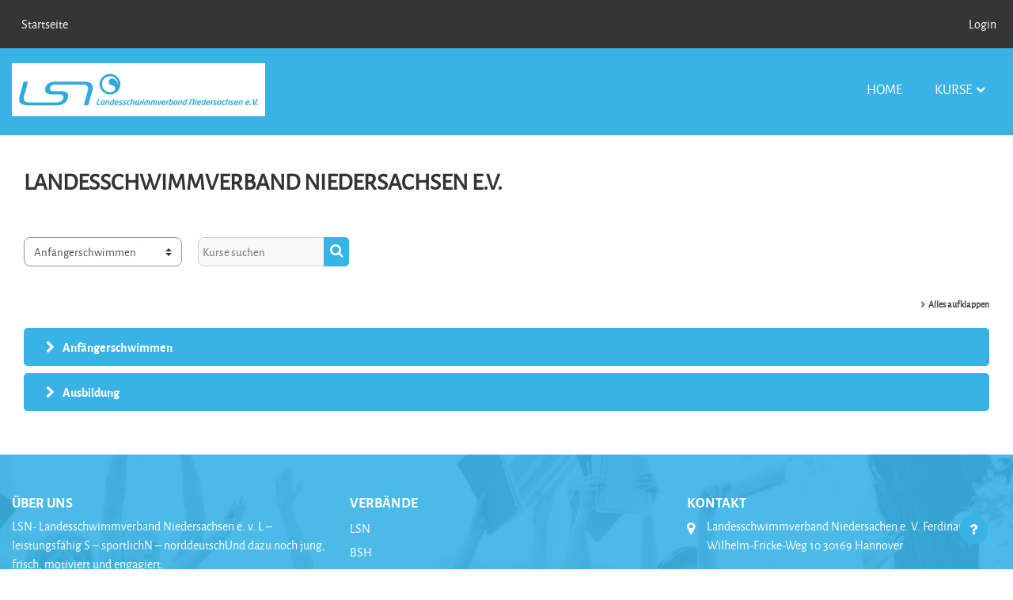

--- FILE ---
content_type: text/html; charset=utf-8
request_url: https://lsn.schulungsraum.org/course/index.php
body_size: 10609
content:
<!DOCTYPE html>

<html  dir="ltr" lang="de" xml:lang="de">
<head>
    <title>Landesschwimmverband Niedersachsen e.V.: Kursbereiche</title>
    <link rel="shortcut icon" href="https://lsn.schulungsraum.org/theme/image.php/enlightlite/theme/1708008850/favicon" />
    <meta http-equiv="Content-Type" content="text/html; charset=utf-8" />
<meta name="keywords" content="moodle, Landesschwimmverband Niedersachsen e.V.: Kursbereiche" />
<link rel="stylesheet" type="text/css" href="https://lsn.schulungsraum.org/theme/yui_combo.php?rollup/3.17.2/yui-moodlesimple-min.css" /><script id="firstthemesheet" type="text/css">/** Required in order to fix style inclusion problems in IE with YUI **/</script><link rel="stylesheet" type="text/css" href="https://lsn.schulungsraum.org/theme/styles.php/enlightlite/1708008850_1577729243/all" />
<script>
//<![CDATA[
var M = {}; M.yui = {};
M.pageloadstarttime = new Date();
M.cfg = {"wwwroot":"https:\/\/lsn.schulungsraum.org","homeurl":{},"sesskey":"tHWMPIOowh","sessiontimeout":"7200","sessiontimeoutwarning":1200,"themerev":"1708008850","slasharguments":1,"theme":"enlightlite","iconsystemmodule":"core\/icon_system_fontawesome","jsrev":"1708008850","admin":"admin","svgicons":true,"usertimezone":"Europa\/Berlin","courseId":1,"courseContextId":2,"contextid":1,"contextInstanceId":0,"langrev":1761796382,"templaterev":"1708008850"};var yui1ConfigFn = function(me) {if(/-skin|reset|fonts|grids|base/.test(me.name)){me.type='css';me.path=me.path.replace(/\.js/,'.css');me.path=me.path.replace(/\/yui2-skin/,'/assets/skins/sam/yui2-skin')}};
var yui2ConfigFn = function(me) {var parts=me.name.replace(/^moodle-/,'').split('-'),component=parts.shift(),module=parts[0],min='-min';if(/-(skin|core)$/.test(me.name)){parts.pop();me.type='css';min=''}
if(module){var filename=parts.join('-');me.path=component+'/'+module+'/'+filename+min+'.'+me.type}else{me.path=component+'/'+component+'.'+me.type}};
YUI_config = {"debug":false,"base":"https:\/\/lsn.schulungsraum.org\/lib\/yuilib\/3.17.2\/","comboBase":"https:\/\/lsn.schulungsraum.org\/theme\/yui_combo.php?","combine":true,"filter":null,"insertBefore":"firstthemesheet","groups":{"yui2":{"base":"https:\/\/lsn.schulungsraum.org\/lib\/yuilib\/2in3\/2.9.0\/build\/","comboBase":"https:\/\/lsn.schulungsraum.org\/theme\/yui_combo.php?","combine":true,"ext":false,"root":"2in3\/2.9.0\/build\/","patterns":{"yui2-":{"group":"yui2","configFn":yui1ConfigFn}}},"moodle":{"name":"moodle","base":"https:\/\/lsn.schulungsraum.org\/theme\/yui_combo.php?m\/1708008850\/","combine":true,"comboBase":"https:\/\/lsn.schulungsraum.org\/theme\/yui_combo.php?","ext":false,"root":"m\/1708008850\/","patterns":{"moodle-":{"group":"moodle","configFn":yui2ConfigFn}},"filter":null,"modules":{"moodle-core-maintenancemodetimer":{"requires":["base","node"]},"moodle-core-languninstallconfirm":{"requires":["base","node","moodle-core-notification-confirm","moodle-core-notification-alert"]},"moodle-core-handlebars":{"condition":{"trigger":"handlebars","when":"after"}},"moodle-core-blocks":{"requires":["base","node","io","dom","dd","dd-scroll","moodle-core-dragdrop","moodle-core-notification"]},"moodle-core-popuphelp":{"requires":["moodle-core-tooltip"]},"moodle-core-formchangechecker":{"requires":["base","event-focus","moodle-core-event"]},"moodle-core-lockscroll":{"requires":["plugin","base-build"]},"moodle-core-tooltip":{"requires":["base","node","io-base","moodle-core-notification-dialogue","json-parse","widget-position","widget-position-align","event-outside","cache-base"]},"moodle-core-notification":{"requires":["moodle-core-notification-dialogue","moodle-core-notification-alert","moodle-core-notification-confirm","moodle-core-notification-exception","moodle-core-notification-ajaxexception"]},"moodle-core-notification-dialogue":{"requires":["base","node","panel","escape","event-key","dd-plugin","moodle-core-widget-focusafterclose","moodle-core-lockscroll"]},"moodle-core-notification-alert":{"requires":["moodle-core-notification-dialogue"]},"moodle-core-notification-confirm":{"requires":["moodle-core-notification-dialogue"]},"moodle-core-notification-exception":{"requires":["moodle-core-notification-dialogue"]},"moodle-core-notification-ajaxexception":{"requires":["moodle-core-notification-dialogue"]},"moodle-core-dragdrop":{"requires":["base","node","io","dom","dd","event-key","event-focus","moodle-core-notification"]},"moodle-core-chooserdialogue":{"requires":["base","panel","moodle-core-notification"]},"moodle-core-actionmenu":{"requires":["base","event","node-event-simulate"]},"moodle-core-event":{"requires":["event-custom"]},"moodle-core_availability-form":{"requires":["base","node","event","event-delegate","panel","moodle-core-notification-dialogue","json"]},"moodle-backup-confirmcancel":{"requires":["node","node-event-simulate","moodle-core-notification-confirm"]},"moodle-backup-backupselectall":{"requires":["node","event","node-event-simulate","anim"]},"moodle-course-util":{"requires":["node"],"use":["moodle-course-util-base"],"submodules":{"moodle-course-util-base":{},"moodle-course-util-section":{"requires":["node","moodle-course-util-base"]},"moodle-course-util-cm":{"requires":["node","moodle-course-util-base"]}}},"moodle-course-categoryexpander":{"requires":["node","event-key"]},"moodle-course-management":{"requires":["base","node","io-base","moodle-core-notification-exception","json-parse","dd-constrain","dd-proxy","dd-drop","dd-delegate","node-event-delegate"]},"moodle-course-dragdrop":{"requires":["base","node","io","dom","dd","dd-scroll","moodle-core-dragdrop","moodle-core-notification","moodle-course-coursebase","moodle-course-util"]},"moodle-form-dateselector":{"requires":["base","node","overlay","calendar"]},"moodle-form-shortforms":{"requires":["node","base","selector-css3","moodle-core-event"]},"moodle-form-passwordunmask":{"requires":[]},"moodle-question-searchform":{"requires":["base","node"]},"moodle-question-preview":{"requires":["base","dom","event-delegate","event-key","core_question_engine"]},"moodle-question-chooser":{"requires":["moodle-core-chooserdialogue"]},"moodle-availability_completion-form":{"requires":["base","node","event","moodle-core_availability-form"]},"moodle-availability_date-form":{"requires":["base","node","event","io","moodle-core_availability-form"]},"moodle-availability_grade-form":{"requires":["base","node","event","moodle-core_availability-form"]},"moodle-availability_group-form":{"requires":["base","node","event","moodle-core_availability-form"]},"moodle-availability_grouping-form":{"requires":["base","node","event","moodle-core_availability-form"]},"moodle-availability_profile-form":{"requires":["base","node","event","moodle-core_availability-form"]},"moodle-mod_assign-history":{"requires":["node","transition"]},"moodle-mod_checklist-linkselect":{"requires":["node","event-valuechange"]},"moodle-mod_quiz-questionchooser":{"requires":["moodle-core-chooserdialogue","moodle-mod_quiz-util","querystring-parse"]},"moodle-mod_quiz-modform":{"requires":["base","node","event"]},"moodle-mod_quiz-util":{"requires":["node","moodle-core-actionmenu"],"use":["moodle-mod_quiz-util-base"],"submodules":{"moodle-mod_quiz-util-base":{},"moodle-mod_quiz-util-slot":{"requires":["node","moodle-mod_quiz-util-base"]},"moodle-mod_quiz-util-page":{"requires":["node","moodle-mod_quiz-util-base"]}}},"moodle-mod_quiz-autosave":{"requires":["base","node","event","event-valuechange","node-event-delegate","io-form"]},"moodle-mod_quiz-quizbase":{"requires":["base","node"]},"moodle-mod_quiz-toolboxes":{"requires":["base","node","event","event-key","io","moodle-mod_quiz-quizbase","moodle-mod_quiz-util-slot","moodle-core-notification-ajaxexception"]},"moodle-mod_quiz-dragdrop":{"requires":["base","node","io","dom","dd","dd-scroll","moodle-core-dragdrop","moodle-core-notification","moodle-mod_quiz-quizbase","moodle-mod_quiz-util-base","moodle-mod_quiz-util-page","moodle-mod_quiz-util-slot","moodle-course-util"]},"moodle-message_airnotifier-toolboxes":{"requires":["base","node","io"]},"moodle-filter_glossary-autolinker":{"requires":["base","node","io-base","json-parse","event-delegate","overlay","moodle-core-event","moodle-core-notification-alert","moodle-core-notification-exception","moodle-core-notification-ajaxexception"]},"moodle-filter_mathjaxloader-loader":{"requires":["moodle-core-event"]},"moodle-editor_atto-editor":{"requires":["node","transition","io","overlay","escape","event","event-simulate","event-custom","node-event-html5","node-event-simulate","yui-throttle","moodle-core-notification-dialogue","moodle-core-notification-confirm","moodle-editor_atto-rangy","handlebars","timers","querystring-stringify"]},"moodle-editor_atto-plugin":{"requires":["node","base","escape","event","event-outside","handlebars","event-custom","timers","moodle-editor_atto-menu"]},"moodle-editor_atto-menu":{"requires":["moodle-core-notification-dialogue","node","event","event-custom"]},"moodle-editor_atto-rangy":{"requires":[]},"moodle-report_eventlist-eventfilter":{"requires":["base","event","node","node-event-delegate","datatable","autocomplete","autocomplete-filters"]},"moodle-report_loglive-fetchlogs":{"requires":["base","event","node","io","node-event-delegate"]},"moodle-gradereport_history-userselector":{"requires":["escape","event-delegate","event-key","handlebars","io-base","json-parse","moodle-core-notification-dialogue"]},"moodle-qbank_editquestion-chooser":{"requires":["moodle-core-chooserdialogue"]},"moodle-tool_capability-search":{"requires":["base","node"]},"moodle-tool_lp-dragdrop-reorder":{"requires":["moodle-core-dragdrop"]},"moodle-tool_monitor-dropdown":{"requires":["base","event","node"]},"moodle-assignfeedback_editpdf-editor":{"requires":["base","event","node","io","graphics","json","event-move","event-resize","transition","querystring-stringify-simple","moodle-core-notification-dialog","moodle-core-notification-alert","moodle-core-notification-warning","moodle-core-notification-exception","moodle-core-notification-ajaxexception"]},"moodle-atto_accessibilitychecker-button":{"requires":["color-base","moodle-editor_atto-plugin"]},"moodle-atto_accessibilityhelper-button":{"requires":["moodle-editor_atto-plugin"]},"moodle-atto_align-button":{"requires":["moodle-editor_atto-plugin"]},"moodle-atto_bold-button":{"requires":["moodle-editor_atto-plugin"]},"moodle-atto_charmap-button":{"requires":["moodle-editor_atto-plugin"]},"moodle-atto_clear-button":{"requires":["moodle-editor_atto-plugin"]},"moodle-atto_collapse-button":{"requires":["moodle-editor_atto-plugin"]},"moodle-atto_emojipicker-button":{"requires":["moodle-editor_atto-plugin"]},"moodle-atto_emoticon-button":{"requires":["moodle-editor_atto-plugin"]},"moodle-atto_equation-button":{"requires":["moodle-editor_atto-plugin","moodle-core-event","io","event-valuechange","tabview","array-extras"]},"moodle-atto_h5p-button":{"requires":["moodle-editor_atto-plugin"]},"moodle-atto_html-beautify":{},"moodle-atto_html-codemirror":{"requires":["moodle-atto_html-codemirror-skin"]},"moodle-atto_html-button":{"requires":["promise","moodle-editor_atto-plugin","moodle-atto_html-beautify","moodle-atto_html-codemirror","event-valuechange"]},"moodle-atto_image-button":{"requires":["moodle-editor_atto-plugin"]},"moodle-atto_indent-button":{"requires":["moodle-editor_atto-plugin"]},"moodle-atto_italic-button":{"requires":["moodle-editor_atto-plugin"]},"moodle-atto_link-button":{"requires":["moodle-editor_atto-plugin"]},"moodle-atto_managefiles-usedfiles":{"requires":["node","escape"]},"moodle-atto_managefiles-button":{"requires":["moodle-editor_atto-plugin"]},"moodle-atto_media-button":{"requires":["moodle-editor_atto-plugin","moodle-form-shortforms"]},"moodle-atto_noautolink-button":{"requires":["moodle-editor_atto-plugin"]},"moodle-atto_orderedlist-button":{"requires":["moodle-editor_atto-plugin"]},"moodle-atto_recordrtc-button":{"requires":["moodle-editor_atto-plugin","moodle-atto_recordrtc-recording"]},"moodle-atto_recordrtc-recording":{"requires":["moodle-atto_recordrtc-button"]},"moodle-atto_rtl-button":{"requires":["moodle-editor_atto-plugin"]},"moodle-atto_strike-button":{"requires":["moodle-editor_atto-plugin"]},"moodle-atto_subscript-button":{"requires":["moodle-editor_atto-plugin"]},"moodle-atto_superscript-button":{"requires":["moodle-editor_atto-plugin"]},"moodle-atto_table-button":{"requires":["moodle-editor_atto-plugin","moodle-editor_atto-menu","event","event-valuechange"]},"moodle-atto_title-button":{"requires":["moodle-editor_atto-plugin"]},"moodle-atto_underline-button":{"requires":["moodle-editor_atto-plugin"]},"moodle-atto_undo-button":{"requires":["moodle-editor_atto-plugin"]},"moodle-atto_unorderedlist-button":{"requires":["moodle-editor_atto-plugin"]}}},"gallery":{"name":"gallery","base":"https:\/\/lsn.schulungsraum.org\/lib\/yuilib\/gallery\/","combine":true,"comboBase":"https:\/\/lsn.schulungsraum.org\/theme\/yui_combo.php?","ext":false,"root":"gallery\/1708008850\/","patterns":{"gallery-":{"group":"gallery"}}}},"modules":{"core_filepicker":{"name":"core_filepicker","fullpath":"https:\/\/lsn.schulungsraum.org\/lib\/javascript.php\/1708008850\/repository\/filepicker.js","requires":["base","node","node-event-simulate","json","async-queue","io-base","io-upload-iframe","io-form","yui2-treeview","panel","cookie","datatable","datatable-sort","resize-plugin","dd-plugin","escape","moodle-core_filepicker","moodle-core-notification-dialogue"]},"core_comment":{"name":"core_comment","fullpath":"https:\/\/lsn.schulungsraum.org\/lib\/javascript.php\/1708008850\/comment\/comment.js","requires":["base","io-base","node","json","yui2-animation","overlay","escape"]},"mathjax":{"name":"mathjax","fullpath":"https:\/\/cdn.jsdelivr.net\/npm\/mathjax@2.7.9\/MathJax.js?delayStartupUntil=configured"}}};
M.yui.loader = {modules: {}};

//]]>
</script>

    <meta name="viewport" content="width=device-width, initial-scale=1.0">
</head>
<body  id="page-course-index-category" class="limitedwidth format-site pattern-default  path-course path-course-index chrome dir-ltr lang-de yui-skin-sam yui3-skin-sam lsn-schulungsraum-org pagelayout-coursecategory course-1 context-1 notloggedin uses-drawers">
<div class="toast-wrapper mx-auto py-0 fixed-top" role="status" aria-live="polite"></div>
<div id="page-wrapper" class="d-print-block">

    <div>
    <a class="sr-only sr-only-focusable" href="#maincontent">Zum Hauptinhalt</a>
</div><script src="https://lsn.schulungsraum.org/lib/javascript.php/1708008850/lib/polyfills/polyfill.js"></script>
<script src="https://lsn.schulungsraum.org/theme/yui_combo.php?rollup/3.17.2/yui-moodlesimple-min.js"></script><script src="https://lsn.schulungsraum.org/theme/jquery.php/core/jquery-3.6.1.min.js"></script>
<script src="https://lsn.schulungsraum.org/lib/javascript.php/1708008850/lib/javascript-static.js"></script>
<script>
//<![CDATA[
document.body.className += ' jsenabled';
//]]>
</script>



    
    
<nav role="banner" id="header" class="fixed-top navbar navbar-light bg-faded navbar-expand moodle-has-zindex">
    <button class="navbar-toggler aabtn d-block d-md-none px-1 my-1 border-0" data-toggler="drawers" data-action="toggle" data-target="theme_boost-drawers-primary">
        <span class="navbar-toggler-icon"></span>
        <span class="sr-only">Website-Übersicht</span>
    </button>
    <div class="container-fluid navbar-nav">

        <div class="header-top" id="Mainmenu">
                    <div class="primary-navigation">
                        <nav class="moremenu navigation">
                            <ul id="moremenu-690736f3f1071-navbar-nav" role="menubar" class="nav more-nav navbar-nav">
                                        <li data-key="home" class="nav-item" role="none" data-forceintomoremenu="false">
                                                    <a role="menuitem" class="nav-link active "
                                                        href="https://lsn.schulungsraum.org/"
                                                        aria-current="true"
                                                        
                                                    >
                                                        Startseite
                                                    </a>
                                        </li>
                                <li role="none" class="nav-item dropdown dropdownmoremenu d-none" data-region="morebutton">
                                    <a class="dropdown-toggle nav-link " href="#" id="moremenu-dropdown-690736f3f1071" role="menuitem" data-toggle="dropdown" aria-haspopup="true" aria-expanded="false" tabindex="-1">
                                        Mehr
                                    </a>
                                    <ul class="dropdown-menu dropdown-menu-left" data-region="moredropdown" aria-labelledby="moremenu-dropdown-690736f3f1071" role="menu">
                                    </ul>
                                </li>
                            </ul>
                        </nav>
                    </div>
            <ul class="nav navbar-nav ml-auto">
                <div class="d-none d-lg-flex">
                
                </div>
                <!-- navbar_plugin_output -->
                <li class="nav-item">
                
                </li>
                <!-- user_menu -->
                <div class="d-flex align-items-stretch usermenu-container" data-region="usermenu">
                        <div class="usermenu">
                                <span class="login pl-2">
                                        <a href="https://lsn.schulungsraum.org/login/index.php">Login</a>
                                </span>
                        </div>
                </div>
                
            </ul>
        </div>
    </div>
</nav>

<div  class="drawer drawer-left drawer-primary d-print-none not-initialized" data-region="fixed-drawer" id="theme_boost-drawers-primary" data-preference="" data-state="show-drawer-primary" data-forceopen="0" data-close-on-resize="1">
    <div class="drawerheader">
        <button
            class="btn drawertoggle icon-no-margin hidden"
            data-toggler="drawers"
            data-action="closedrawer"
            data-target="theme_boost-drawers-primary"
            data-toggle="tooltip"
            data-placement="right"
            title="Leiste schließen"
        >
            <i class="icon fa fa-times fa-fw " aria-hidden="true"  ></i>
        </button>
    </div>
    <div class="drawercontent drag-container" data-usertour="scroller">
                <div class="list-group">
                <a href="https://lsn.schulungsraum.org/" class="list-group-item list-group-item-action active " aria-current="true">
                    Startseite
                </a>
        </div>

    </div>
</div>

    
    
    
    <div id="site-header">
    
        <div class="header-main ">
    
            <div class="container-fluid">
    
                <a href="https://lsn.schulungsraum.org/?redirect=0" class="navbar-brand has-logo
                        ">
                        <span class="logo ">
                            <img src="//lsn.schulungsraum.org/pluginfile.php/1/theme_enlightlite/logo/1708008850/LSN_logo_text_BLAU.jpg" alt="Landesschwimmverband Niedersachsen e.V.">
                        </span>
    
                </a>
    
                <button class="navbar-toggler hidden-lg-up" type="button" data-toggle="collapse" data-target="#navbarResponsive" aria-controls="navbarResponsive" aria-expanded="false" aria-label="Toggle navigation"></button>
    
                <div class="collapse navbar-toggleable-md" id="navbarResponsive">
    
                    <li class="nav-item">
    <a class="nav-link" href="#" >Home</a>
</li><li class="dropdown d-lg-none d-md-block course-link"><a class="nav-item nav-link" href="javascript:void(0);" class="dropdown-toggle" data-toggle="dropdown">Kurse<i class="fa fa-chevron-down"></i><span class="caretup"></span></a><ul class="dropdown-menu"><li class="dropdown-submenu"><a href="https://lsn.schulungsraum.org/course/index.php?categoryid=2" class="">Ausbildung</a><ul class="dropdown-menu"><li><a href="https://lsn.schulungsraum.org/course/view.php?id=6">Abschlusslehrgang</a></li>
<li><a href="https://lsn.schulungsraum.org/course/view.php?id=3">Aufbaulehrgang</a></li>
<li><a href="https://lsn.schulungsraum.org/course/view.php?id=2">Trainerassistentenlehrgang</a></li>
</ul></li>
<li class="dropdown-submenu"><a href="https://lsn.schulungsraum.org/course/index.php?categoryid=3" class="">Anfängerschwimmen</a><ul class="dropdown-menu"><li><a href="https://lsn.schulungsraum.org/course/view.php?id=4">Einweisung in die Schwimmlern-Konzeption "swim to go"</a></li>
</ul></li>

            <li><a href="https://lsn.schulungsraum.org/course/index.php">
            Alles zeigen</a></li></ul></li><li class="d-none d-lg-block course-link" id="cr_link"><a class="nav-item nav-link" href="https://lsn.schulungsraum.org/course/index.php" >Kurse<i class="fa fa-chevron-down"></i><span class="caretup"></span></a><div class="custom-dropdown-menu" id="cr_menu" style="display:none;"><div class="cols-wrap"><div class="cols"><h6>Ausbildung</h6><ul>
<li><a href="https://lsn.schulungsraum.org/course/view.php?id=6">Abschlusslehrgang</a></li>
<li><a href="https://lsn.schulungsraum.org/course/view.php?id=3">Aufbaulehrgang</a></li>
<li><a href="https://lsn.schulungsraum.org/course/view.php?id=2">Trainerassistentenlehrgang</a></li>
</ul></div>

<div class="cols"><h6>Anfängerschwimmen</h6><ul>
<li><a href="https://lsn.schulungsraum.org/course/view.php?id=4">Einweisung in die Schwimmlern-Konzeption "swim to go"</a></li>
</ul></div>

<div class="clearfix"></div></div></div></li>
    
                </div>
                <div class="clearfix"></div>
            </div>
        </div>
    </div>
    <div id="page" data-region="mainpage" data-usertour="scroller" class="drawers   drag-container">
        <div id="topofscroll" class="main-inner">
            <div class="drawer-toggles d-flex">
            </div>
            <header id="page-header" class="header-maxwidth d-print-none">
    <div class="w-100">
        <div class="d-flex flex-wrap">
            <div id="page-navbar">
                <nav aria-label="Navigationsleiste">
    <ol class="breadcrumb"></ol>
</nav>
            </div>
            <div class="ml-auto d-flex">
                
            </div>
            <div id="course-header">
                
            </div>
        </div>
        <div class="d-flex align-items-center">
                    <div class="mr-auto">
                        <div class="page-context-header"><div class="page-header-headings"><h1 class="h2">Landesschwimmverband Niedersachsen e.V.</h1></div></div>
                    </div>
            <div class="header-actions-container ml-auto" data-region="header-actions-container">
            </div>
        </div>
    </div>
</header>
            <div id="page-content" class="pb-3 d-print-block">
                <div id="region-main-box">
                    <section id="region-main" aria-label="Inhalt">

                        <span class="notifications" id="user-notifications"></span>
                        <div role="main"><span id="maincontent"></span><span></span><div class="container-fluid tertiary-navigation" id="action_bar">
    <div class="row">
            <div class="navitem">
                <div class="urlselect text-truncate w-100">
                    <form method="post" action="https://lsn.schulungsraum.org/course/jumpto.php" class="form-inline" id="url_select_f690736f3ed3221">
                        <input type="hidden" name="sesskey" value="tHWMPIOowh">
                            <label for="url_select690736f3ed3222" class="sr-only">
                                Kursbereiche
                            </label>
                        <select  id="url_select690736f3ed3222" class="custom-select urlselect text-truncate w-100" name="jump"
                                 >
                                    <option value="/course/index.php?categoryid=3" >Anfängerschwimmen</option>
                                    <option value="/course/index.php?categoryid=2" >Ausbildung</option>
                        </select>
                            <noscript>
                                <input type="submit" class="btn btn-secondary ml-1" value="Start">
                            </noscript>
                    </form>
                </div>
            </div>
            <div class="navitem">
                <div class="simplesearchform ">
                    <form autocomplete="off" action="https://lsn.schulungsraum.org/course/search.php" method="get" accept-charset="utf-8" class="mform form-inline simplesearchform">
                    <div class="input-group">
                        <label for="searchinput-690736f3eda5c690736f3ed3223">
                            <span class="sr-only">Kurse suchen</span>
                        </label>
                        <input type="text"
                           id="searchinput-690736f3eda5c690736f3ed3223"
                           class="form-control"
                           placeholder="Kurse suchen"
                           aria-label="Kurse suchen"
                           name="search"
                           data-region="input"
                           autocomplete="off"
                           value=""
                        >
                        <div class="input-group-append">
                            <button type="submit" class="btn  btn-primary search-icon">
                                <i class="icon fa fa-search fa-fw " aria-hidden="true"  ></i>
                                <span class="sr-only">Kurse suchen</span>
                            </button>
                        </div>
                
                    </div>
                    </form>
                </div>            </div>
    </div>
</div><div class="course_category_tree clearfix category-browse category-browse-0"><div class="collapsible-actions"><a class="collapseexpand aabtn" href="#">Alles aufklappen</a></div><div class="content"><div class="subcategories"><div class="category notloaded with_children collapsed" data-categoryid="3" data-depth="1" data-showcourses="15" data-type="0"><div class="info"><h3 class="categoryname aabtn"><a href="https://lsn.schulungsraum.org/course/index.php?categoryid=3">Anfängerschwimmen</a></h3></div><div class="content"></div></div><div class="category notloaded with_children collapsed" data-categoryid="2" data-depth="1" data-showcourses="15" data-type="0"><div class="info"><h3 class="categoryname aabtn"><a href="https://lsn.schulungsraum.org/course/index.php?categoryid=2">Ausbildung</a></h3></div><div class="content"></div></div></div></div></div></div>
                        
                        

                    </section>
                </div>
            </div>
        </div>
        <footer id="page-footer">
            <div id="site-footer">
                <div class="footer-main">
                    <div class="bgtrans-overlay"></div><!--Overlay transparent bg layer-->
                    <div class="container-fluid footer-main-wrap">
                        <div class="row 1">
                            <div class="col-md-4">
                                <h6>Über uns </h6>
                                <div class="footer-links">
        
                                    LSN- Landesschwimmverband Niedersachsen e. v.&nbsp;L&nbsp;– leistungsfähig&nbsp;S&nbsp;– sportlichN&nbsp;– norddeutschUnd dazu noch jung, frisch, motiviert und engagiert.
        
                                </div>
                            </div>
        
                            <div class="col-md-4">
                                <h6> Verbände </h6>
                                <div class="footer-links">
                                    <ul>
                                    <li><a href="http://www.lsn-info.de/">LSN</a></li>
<li><a href="http://www.bezirksschwimmverband-hannover.de/">BSH</a></li>
<li><a href="https://www.bsv-weser-ems.de/schwimmen.html">BSVWE</a></li>
<li><a href="https://www.lsn-bsbs.de/">BSBS</a></li>
<li><a href="http://www.bslg.net/">BSLG</a></li>

                                    </ul>
                                </div>
                            </div>
        
        
                                <div class="col-md-4">
                                    <h6> Kontakt </h6>
                                    <div class="footer-address-block"><div class="footer-address"><p><i class='fa fa-map-marker'></i>Landesschwimmverband
Niedersachen e. V.
Ferdinand-Wilhelm-Fricke-Weg 10
30169 Hannover</p></div><div class="footer-phone"><p><i class='fa fa-phone-square'></i>Telefon: 051126092912</p></div><div class="footer-email"><p><i class='fa fa-envelope'></i>eMail: <a href="mailto:gesa.fricke@lsn-info.de">gesa.fricke@lsn-info.de</a></p></div></div>
                                    <div class="social-media footer-small-socials">
                                        <ul>
                                            <li class="media04" style="background: #3598dc;"><a href="https://www.facebook.com/LSNiedersachsen/"><i class="fa fa-facebook-f"></i></a></li>

                                        </ul>
                                        <div class="clearfix"></div>
                                    </div>
                                </div>
                        </div>
                    </div>
                </div>
        
                <div class="footer-bottom">
                    <div class="container">
                        <p>LSN © 2018 - Powered by  Landesschwimmverband Niedersachsen e. V.</p>
                    </div>
                </div>
            </div>
            <div data-region="footer-container-popover">
                <button class="btn btn-icon bg-secondary icon-no-margin btn-footer-popover" data-action="footer-popover" aria-label="Fußbereich anzeigen">
                    <i class="icon fa fa-question fa-fw " aria-hidden="true"  ></i>
                </button>
            </div>
            <div class="footer-content-popover container" data-region="footer-content-popover">
                <div class="footer-section p-3 border-bottom">
                    <div class="logininfo">
                        <div class="logininfo">Sie sind nicht angemeldet. (<a href="https://lsn.schulungsraum.org/login/index.php">Login</a>)</div>
                    </div>
                    <div class="tool_usertours-resettourcontainer">
                    </div>
        
                    <div class="tool_dataprivacy"><a href="https://lsn.schulungsraum.org/admin/tool/dataprivacy/summary.php">Unsere Datenlöschfristen</a></div><a href="https://download.moodle.org/mobile?version=2022112802&amp;lang=de&amp;iosappid=633359593&amp;androidappid=com.moodle.moodlemobile">Laden Sie die mobile App</a>
                    <script>
//<![CDATA[
var require = {
    baseUrl : 'https://lsn.schulungsraum.org/lib/requirejs.php/1708008850/',
    // We only support AMD modules with an explicit define() statement.
    enforceDefine: true,
    skipDataMain: true,
    waitSeconds : 0,

    paths: {
        jquery: 'https://lsn.schulungsraum.org/lib/javascript.php/1708008850/lib/jquery/jquery-3.6.1.min',
        jqueryui: 'https://lsn.schulungsraum.org/lib/javascript.php/1708008850/lib/jquery/ui-1.13.2/jquery-ui.min',
        jqueryprivate: 'https://lsn.schulungsraum.org/lib/javascript.php/1708008850/lib/requirejs/jquery-private'
    },

    // Custom jquery config map.
    map: {
      // '*' means all modules will get 'jqueryprivate'
      // for their 'jquery' dependency.
      '*': { jquery: 'jqueryprivate' },
      // Stub module for 'process'. This is a workaround for a bug in MathJax (see MDL-60458).
      '*': { process: 'core/first' },

      // 'jquery-private' wants the real jQuery module
      // though. If this line was not here, there would
      // be an unresolvable cyclic dependency.
      jqueryprivate: { jquery: 'jquery' }
    }
};

//]]>
</script>
<script src="https://lsn.schulungsraum.org/lib/javascript.php/1708008850/lib/requirejs/require.min.js"></script>
<script>
//<![CDATA[
M.util.js_pending("core/first");
require(['core/first'], function() {
require(['core/prefetch'])
;
require(["media_videojs/loader"], function(loader) {
    loader.setUp('de');
});;

        require(['jquery', 'core/custom_interaction_events'], function($, CustomEvents) {
            CustomEvents.define('#url_select690736f3ed3222', [CustomEvents.events.accessibleChange]);
            $('#url_select690736f3ed3222').on(CustomEvents.events.accessibleChange, function() {
                if (!$(this).val()) {
                    return false;
                }
                $('#url_select_f690736f3ed3221').submit();
            });
        });
    ;

require(['jquery', 'core/custom_interaction_events'], function($, CustomEvents) {
    CustomEvents.define('#single_select690736f3ed3225', [CustomEvents.events.accessibleChange]);
    $('#single_select690736f3ed3225').on(CustomEvents.events.accessibleChange, function() {
        var ignore = $(this).find(':selected').attr('data-ignore');
        if (typeof ignore === typeof undefined) {
            $('#single_select_f690736f3ed3224').submit();
        }
    });
});
;

    require(['core/moremenu'], function(moremenu) {
        moremenu(document.querySelector('#moremenu-690736f3f1071-navbar-nav'));
    });
;

    require(['core/usermenu'], function(UserMenu) {
        UserMenu.init();
    });
;

require(['theme_boost/drawers']);
;

require(['jquery', 'core/custom_interaction_events'], function($, CustomEvents) {
    CustomEvents.define('#single_select690736f3ed3228', [CustomEvents.events.accessibleChange]);
    $('#single_select690736f3ed3228').on(CustomEvents.events.accessibleChange, function() {
        var ignore = $(this).find(':selected').attr('data-ignore');
        if (typeof ignore === typeof undefined) {
            $('#single_select_f690736f3ed3227').submit();
        }
    });
});
;

require(['theme_boost/footer-popover'], function(FooterPopover) {
    FooterPopover.init();
});
;

M.util.js_pending('theme_boost/loader');
require(['theme_boost/loader', 'theme_boost/drawer'], function(Loader, Drawer) {
    Drawer.init();
    M.util.js_complete('theme_boost/loader');
});
;
M.util.js_pending('core/notification'); require(['core/notification'], function(amd) {amd.init(1, []); M.util.js_complete('core/notification');});;
M.util.js_pending('core/log'); require(['core/log'], function(amd) {amd.setConfig({"level":"warn"}); M.util.js_complete('core/log');});;
M.util.js_pending('core/page_global'); require(['core/page_global'], function(amd) {amd.init(); M.util.js_complete('core/page_global');});;
M.util.js_pending('core/utility'); require(['core/utility'], function(amd) {M.util.js_complete('core/utility');});
    M.util.js_complete("core/first");
});
//]]>
</script>
<script src="https://lsn.schulungsraum.org/theme/javascript.php/enlightlite/1708008850/footer"></script>
<script>
//<![CDATA[
M.str = {"moodle":{"lastmodified":"Zuletzt ge\u00e4ndert","name":"Name","error":"Fehler","info":"Infos","yes":"Ja","no":"Nein","collapseall":"Alles einklappen","expandall":"Alles aufklappen","cancel":"Abbrechen","confirm":"Best\u00e4tigen","areyousure":"Sind Sie sicher?","closebuttontitle":"Schlie\u00dfen","unknownerror":"Unbekannter Fehler","file":"Datei","url":"URL"},"repository":{"type":"Typ","size":"Gr\u00f6\u00dfe","invalidjson":"Ung\u00fcltiger JSON-Text","nofilesattached":"Keine Datei","filepicker":"Dateiauswahl","logout":"Abmelden","nofilesavailable":"Keine Dateien vorhanden","norepositoriesavailable":"Sie k\u00f6nnen hier zur Zeit keine Dateien hochladen.","fileexistsdialogheader":"Datei bereits vorhanden","fileexistsdialog_editor":"Eine Datei mit diesem Namen wurde bereits an den Text angeh\u00e4ngt, den Sie gerade bearbeiten","fileexistsdialog_filemanager":"Eine Datei mit diesem Namen wurde bereits an den Text angeh\u00e4ngt","renameto":"Nach '{$a}' umbenennen","referencesexist":"Es gibt {$a} Links zu dieser Datei.","select":"W\u00e4hlen Sie"},"admin":{"confirmdeletecomments":"M\u00f6chten Sie die Kommentare wirklich l\u00f6schen?","confirmation":"Best\u00e4tigung"},"debug":{"debuginfo":"Debug-Info","line":"Zeile","stacktrace":"Stack trace"},"langconfig":{"labelsep":":\u00a0"}};
//]]>
</script>
<script>
//<![CDATA[
(function() {Y.use("moodle-filter_mathjaxloader-loader",function() {M.filter_mathjaxloader.configure({"mathjaxconfig":"\nMathJax.Hub.Config({\n    config: [\"Accessible.js\", \"Safe.js\"],\n    errorSettings: { message: [\"!\"] },\n    skipStartupTypeset: true,\n    messageStyle: \"none\"\n});\n","lang":"de"});
});
Y.use("moodle-course-categoryexpander",function() {Y.Moodle.course.categoryexpander.init();
});
M.util.help_popups.setup(Y);
 M.util.js_pending('random690736f3ed3229'); Y.on('domready', function() { M.util.js_complete("init");  M.util.js_complete('random690736f3ed3229'); });
})();
//]]>
</script>

                </div>
                <div class="footer-section p-3">
                    <div>Powered by <a href="https://moodle.com">Moodle</a></div>
                </div>
            </div>
            
        </footer>
        
    </div>
    
</div>

</body>
</html>